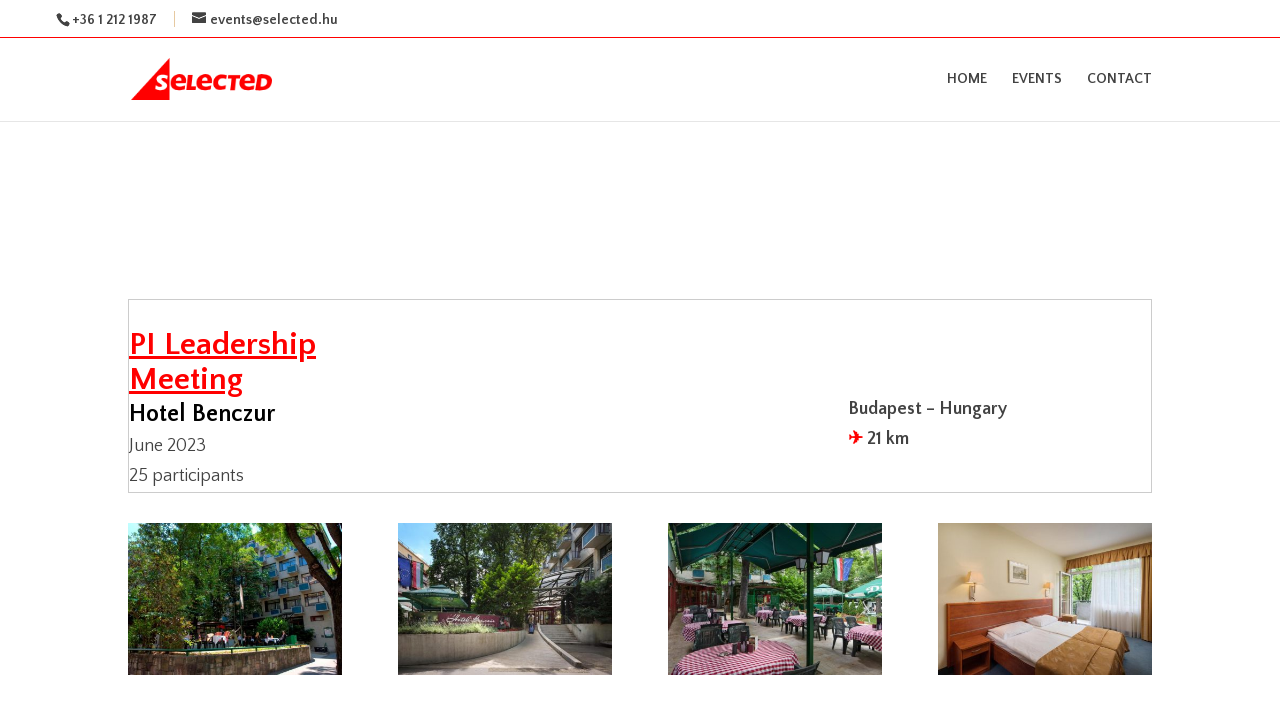

--- FILE ---
content_type: text/html; charset=UTF-8
request_url: https://selected.hu/project/pi-leadership-meeting/
body_size: 8078
content:
<!DOCTYPE html>
<html dir="ltr" lang="en-US" prefix="og: https://ogp.me/ns#">
<head>
	<meta charset="UTF-8" />
<meta http-equiv="X-UA-Compatible" content="IE=edge">
	<link rel="pingback" href="https://selected.hu/xmlrpc.php" />

	<script type="text/javascript">
		document.documentElement.className = 'js';
	</script>

	<script>var et_site_url='https://selected.hu';var et_post_id='3530';function et_core_page_resource_fallback(a,b){"undefined"===typeof b&&(b=a.sheet.cssRules&&0===a.sheet.cssRules.length);b&&(a.onerror=null,a.onload=null,a.href?a.href=et_site_url+"/?et_core_page_resource="+a.id+et_post_id:a.src&&(a.src=et_site_url+"/?et_core_page_resource="+a.id+et_post_id))}
</script><title>PI Leadership Meeting - Selected</title>

		<!-- All in One SEO 4.6.3 - aioseo.com -->
		<meta name="robots" content="max-image-preview:large" />
		<link rel="canonical" href="https://selected.hu/project/pi-leadership-meeting/" />
		<meta name="generator" content="All in One SEO (AIOSEO) 4.6.3" />
		<meta property="og:locale" content="en_US" />
		<meta property="og:site_name" content="Selected - Conference Planning" />
		<meta property="og:type" content="article" />
		<meta property="og:title" content="PI Leadership Meeting - Selected" />
		<meta property="og:url" content="https://selected.hu/project/pi-leadership-meeting/" />
		<meta property="article:published_time" content="2023-09-13T20:39:20+00:00" />
		<meta property="article:modified_time" content="2023-09-13T20:56:09+00:00" />
		<meta name="twitter:card" content="summary_large_image" />
		<meta name="twitter:title" content="PI Leadership Meeting - Selected" />
		<script type="application/ld+json" class="aioseo-schema">
			{"@context":"https:\/\/schema.org","@graph":[{"@type":"BreadcrumbList","@id":"https:\/\/selected.hu\/project\/pi-leadership-meeting\/#breadcrumblist","itemListElement":[{"@type":"ListItem","@id":"https:\/\/selected.hu\/#listItem","position":1,"name":"Home","item":"https:\/\/selected.hu\/","nextItem":"https:\/\/selected.hu\/project\/pi-leadership-meeting\/#listItem"},{"@type":"ListItem","@id":"https:\/\/selected.hu\/project\/pi-leadership-meeting\/#listItem","position":2,"name":"PI Leadership Meeting","previousItem":"https:\/\/selected.hu\/#listItem"}]},{"@type":"Organization","@id":"https:\/\/selected.hu\/#organization","name":"Selected","url":"https:\/\/selected.hu\/"},{"@type":"Person","@id":"https:\/\/selected.hu\/author\/slectedadmin\/#author","url":"https:\/\/selected.hu\/author\/slectedadmin\/","name":"slectedadmin","image":{"@type":"ImageObject","@id":"https:\/\/selected.hu\/project\/pi-leadership-meeting\/#authorImage","url":"https:\/\/secure.gravatar.com\/avatar\/a46eddba6b8e3bc2a13482caf2adea6d?s=96&d=mm&r=g","width":96,"height":96,"caption":"slectedadmin"}},{"@type":"WebPage","@id":"https:\/\/selected.hu\/project\/pi-leadership-meeting\/#webpage","url":"https:\/\/selected.hu\/project\/pi-leadership-meeting\/","name":"PI Leadership Meeting - Selected","inLanguage":"en-US","isPartOf":{"@id":"https:\/\/selected.hu\/#website"},"breadcrumb":{"@id":"https:\/\/selected.hu\/project\/pi-leadership-meeting\/#breadcrumblist"},"author":{"@id":"https:\/\/selected.hu\/author\/slectedadmin\/#author"},"creator":{"@id":"https:\/\/selected.hu\/author\/slectedadmin\/#author"},"image":{"@type":"ImageObject","url":"https:\/\/selected.hu\/wp-content\/uploads\/2023\/09\/153902742-1.jpg","@id":"https:\/\/selected.hu\/project\/pi-leadership-meeting\/#mainImage","width":1280,"height":853},"primaryImageOfPage":{"@id":"https:\/\/selected.hu\/project\/pi-leadership-meeting\/#mainImage"},"datePublished":"2023-09-13T20:39:20+00:00","dateModified":"2023-09-13T20:56:09+00:00"},{"@type":"WebSite","@id":"https:\/\/selected.hu\/#website","url":"https:\/\/selected.hu\/","name":"Selected","description":"Conference Planning","inLanguage":"en-US","publisher":{"@id":"https:\/\/selected.hu\/#organization"}}]}
		</script>
		<!-- All in One SEO -->

<link rel='dns-prefetch' href='//fonts.googleapis.com' />
<link rel="alternate" type="application/rss+xml" title="Selected &raquo; Feed" href="https://selected.hu/feed/" />
<link rel="alternate" type="application/rss+xml" title="Selected &raquo; Comments Feed" href="https://selected.hu/comments/feed/" />
<link rel="alternate" type="application/rss+xml" title="Selected &raquo; PI Leadership Meeting Comments Feed" href="https://selected.hu/project/pi-leadership-meeting/feed/" />
<script type="text/javascript">
/* <![CDATA[ */
window._wpemojiSettings = {"baseUrl":"https:\/\/s.w.org\/images\/core\/emoji\/15.0.3\/72x72\/","ext":".png","svgUrl":"https:\/\/s.w.org\/images\/core\/emoji\/15.0.3\/svg\/","svgExt":".svg","source":{"concatemoji":"https:\/\/selected.hu\/wp-includes\/js\/wp-emoji-release.min.js?ver=6.6.4"}};
/*! This file is auto-generated */
!function(i,n){var o,s,e;function c(e){try{var t={supportTests:e,timestamp:(new Date).valueOf()};sessionStorage.setItem(o,JSON.stringify(t))}catch(e){}}function p(e,t,n){e.clearRect(0,0,e.canvas.width,e.canvas.height),e.fillText(t,0,0);var t=new Uint32Array(e.getImageData(0,0,e.canvas.width,e.canvas.height).data),r=(e.clearRect(0,0,e.canvas.width,e.canvas.height),e.fillText(n,0,0),new Uint32Array(e.getImageData(0,0,e.canvas.width,e.canvas.height).data));return t.every(function(e,t){return e===r[t]})}function u(e,t,n){switch(t){case"flag":return n(e,"\ud83c\udff3\ufe0f\u200d\u26a7\ufe0f","\ud83c\udff3\ufe0f\u200b\u26a7\ufe0f")?!1:!n(e,"\ud83c\uddfa\ud83c\uddf3","\ud83c\uddfa\u200b\ud83c\uddf3")&&!n(e,"\ud83c\udff4\udb40\udc67\udb40\udc62\udb40\udc65\udb40\udc6e\udb40\udc67\udb40\udc7f","\ud83c\udff4\u200b\udb40\udc67\u200b\udb40\udc62\u200b\udb40\udc65\u200b\udb40\udc6e\u200b\udb40\udc67\u200b\udb40\udc7f");case"emoji":return!n(e,"\ud83d\udc26\u200d\u2b1b","\ud83d\udc26\u200b\u2b1b")}return!1}function f(e,t,n){var r="undefined"!=typeof WorkerGlobalScope&&self instanceof WorkerGlobalScope?new OffscreenCanvas(300,150):i.createElement("canvas"),a=r.getContext("2d",{willReadFrequently:!0}),o=(a.textBaseline="top",a.font="600 32px Arial",{});return e.forEach(function(e){o[e]=t(a,e,n)}),o}function t(e){var t=i.createElement("script");t.src=e,t.defer=!0,i.head.appendChild(t)}"undefined"!=typeof Promise&&(o="wpEmojiSettingsSupports",s=["flag","emoji"],n.supports={everything:!0,everythingExceptFlag:!0},e=new Promise(function(e){i.addEventListener("DOMContentLoaded",e,{once:!0})}),new Promise(function(t){var n=function(){try{var e=JSON.parse(sessionStorage.getItem(o));if("object"==typeof e&&"number"==typeof e.timestamp&&(new Date).valueOf()<e.timestamp+604800&&"object"==typeof e.supportTests)return e.supportTests}catch(e){}return null}();if(!n){if("undefined"!=typeof Worker&&"undefined"!=typeof OffscreenCanvas&&"undefined"!=typeof URL&&URL.createObjectURL&&"undefined"!=typeof Blob)try{var e="postMessage("+f.toString()+"("+[JSON.stringify(s),u.toString(),p.toString()].join(",")+"));",r=new Blob([e],{type:"text/javascript"}),a=new Worker(URL.createObjectURL(r),{name:"wpTestEmojiSupports"});return void(a.onmessage=function(e){c(n=e.data),a.terminate(),t(n)})}catch(e){}c(n=f(s,u,p))}t(n)}).then(function(e){for(var t in e)n.supports[t]=e[t],n.supports.everything=n.supports.everything&&n.supports[t],"flag"!==t&&(n.supports.everythingExceptFlag=n.supports.everythingExceptFlag&&n.supports[t]);n.supports.everythingExceptFlag=n.supports.everythingExceptFlag&&!n.supports.flag,n.DOMReady=!1,n.readyCallback=function(){n.DOMReady=!0}}).then(function(){return e}).then(function(){var e;n.supports.everything||(n.readyCallback(),(e=n.source||{}).concatemoji?t(e.concatemoji):e.wpemoji&&e.twemoji&&(t(e.twemoji),t(e.wpemoji)))}))}((window,document),window._wpemojiSettings);
/* ]]> */
</script>
<meta content="Divi v.4.5.3" name="generator"/><style id='wp-emoji-styles-inline-css' type='text/css'>

	img.wp-smiley, img.emoji {
		display: inline !important;
		border: none !important;
		box-shadow: none !important;
		height: 1em !important;
		width: 1em !important;
		margin: 0 0.07em !important;
		vertical-align: -0.1em !important;
		background: none !important;
		padding: 0 !important;
	}
</style>
<link rel='stylesheet' id='divi-style-css' href='https://selected.hu/wp-content/themes/Divi/style.css?ver=4.5.3' type='text/css' media='all' />
<link rel='stylesheet' id='et-builder-googlefonts-cached-css' href='https://fonts.googleapis.com/css?family=Quattrocento+Sans%3Aregular%2Citalic%2C700%2C700italic&#038;subset=latin%2Clatin-ext&#038;display=swap&#038;ver=6.6.4' type='text/css' media='all' />
<link rel='stylesheet' id='dashicons-css' href='https://selected.hu/wp-includes/css/dashicons.min.css?ver=6.6.4' type='text/css' media='all' />
<script type="text/javascript" src="https://selected.hu/wp-includes/js/jquery/jquery.min.js?ver=3.7.1" id="jquery-core-js"></script>
<script type="text/javascript" src="https://selected.hu/wp-includes/js/jquery/jquery-migrate.min.js?ver=3.4.1" id="jquery-migrate-js"></script>
<script type="text/javascript" src="https://selected.hu/wp-content/themes/Divi/core/admin/js/es6-promise.auto.min.js?ver=6.6.4" id="es6-promise-js"></script>
<script type="text/javascript" id="et-core-api-spam-recaptcha-js-extra">
/* <![CDATA[ */
var et_core_api_spam_recaptcha = {"site_key":"","page_action":{"action":"pi_leadership_meeting"}};
/* ]]> */
</script>
<script type="text/javascript" src="https://selected.hu/wp-content/themes/Divi/core/admin/js/recaptcha.js?ver=6.6.4" id="et-core-api-spam-recaptcha-js"></script>
<link rel="https://api.w.org/" href="https://selected.hu/wp-json/" /><link rel="alternate" title="JSON" type="application/json" href="https://selected.hu/wp-json/wp/v2/project/3530" /><link rel="EditURI" type="application/rsd+xml" title="RSD" href="https://selected.hu/xmlrpc.php?rsd" />
<meta name="generator" content="WordPress 6.6.4" />
<link rel='shortlink' href='https://selected.hu/?p=3530' />
<link rel="alternate" title="oEmbed (JSON)" type="application/json+oembed" href="https://selected.hu/wp-json/oembed/1.0/embed?url=https%3A%2F%2Fselected.hu%2Fproject%2Fpi-leadership-meeting%2F" />
<link rel="alternate" title="oEmbed (XML)" type="text/xml+oembed" href="https://selected.hu/wp-json/oembed/1.0/embed?url=https%3A%2F%2Fselected.hu%2Fproject%2Fpi-leadership-meeting%2F&#038;format=xml" />
<!-- start Simple Custom CSS and JS -->
<script type="text/javascript">
/* Default comment here */ 
jQuery(document).ready(function( $ ){
	$( ".removevx71 .post-meta a" ).attr( "href", "#" );
});


</script>
<!-- end Simple Custom CSS and JS -->
<!-- start Simple Custom CSS and JS -->
<script type="text/javascript">
(function(){
	var customSelects = document.querySelectorAll(".custom-dropdown__select");
	for(var i=0; i<customSelects.length; i++){
		if (customSelects[i].hasAttribute("disabled")){
			customSelects[i].parentNode.className += " custom-dropdown--disabled";
		}
	}	
})()
</script>
<!-- end Simple Custom CSS and JS -->
<!-- start Simple Custom CSS and JS -->
<style type="text/css">
.custom-dropdown--red option {
  background-color: #fff;
  color:#000;
  width:200px;
}
.custom-dropdown--red option:hover {
  background-color: #d53a22;
  color:#fff;
}
.et_pb_code_inner select:hover {
  color: #fff; 
  background-color: #d53a22;
}

.custom-dropdown--large {
  font-size: 1.5em;
}

.custom-dropdown--small {
  font-size: .7em;
}

.custom-dropdown__select{
  font-size: inherit; /* inherit size from .custom-dropdown */
  padding: .5em; /* add some space*/
  margin: 0; /* remove default margins */
}

.custom-dropdown__select--white {
  background-color: #fff;
  color: #444;    
}	

.custom-dropdown__select--emerald {
  background-color: #20b390;
  color: #fff;    
}				

.custom-dropdown__select--red {
  background-color: #d53a22;
  color: #fff;
}

@supports (pointer-events: none) and
((-webkit-appearance: none) or
(-moz-appearance: none) or
(appearance: none)) {
  
  
  h2+p {
    color: green; /* Demo only */
  }
  
  .custom-dropdown {
    position: relative;
    display: inline-block;
    vertical-align: middle;
  }
  
  .custom-dropdown__select {
    padding-right: 2.5em; /* accommodate with the pseudo elements for the dropdown arrow */				
    border: 0;
    border-radius: 0;
    -webkit-appearance: none;
    -moz-appearance: none;
    appearance: none; 
    font-size: 17px;
  }
  
  .custom-dropdown::before,
  .custom-dropdown::after {
    content: "";
    position: absolute;
    pointer-events: none;
  }
  
  .custom-dropdown::after { /*  Custom dropdown arrow */
    content: "\25BC";
    height: 1em;
    font-size: .625em;
    line-height: 1;
    right: 1.2em;
    top: 50%; margin-top: -.5em;
  }
  
  .custom-dropdown::before { /*  Custom dropdown arrow cover */
    width: 2em;
    right: 0; top: 0; bottom: 0;
    border-radius: 0 3px 3px 0;
  }
  
  .custom-dropdown__select[disabled] {
    color: #ccc;
  }
  
  .custom-dropdown.custom-dropdown--disabled::after {
    color: rgba(0,0,0,.1);
  }
  

  
  /* Red dropdown style */
  .custom-dropdown--red::before {
    background-color: #d53a22;
      color: #ccc;
  }
  
  .custom-dropdown--red::after {
    color: rgba(0,0,0,.4);
  }
  
  /* FF only temporary & ugly fixes */
  /* the "appearance: none" applied on select still shows a dropdown arrow on Firefox */
  /* https://bugzilla.mozilla.org/show_bug.cgi?id=649849 */
  @-moz-document url-prefix() {
    .custom-dropdown__select 						 { padding-right: .9em }
    .custom-dropdown--large .custom-dropdown__select { padding-right: 1.3em }
    .custom-dropdown--small .custom-dropdown__select { padding-right: .5em }
  }	
  
}

.custom-dropdown {
  margin: 10px;
  margin-left: 0px;
  display: inline-block;
}</style>
<!-- end Simple Custom CSS and JS -->
<meta name="viewport" content="width=device-width, initial-scale=1.0, maximum-scale=1.0, user-scalable=0" /><link href="https://fonts.googleapis.com/css?family=Courier+Prime&amp;display=swap" rel="stylesheet"><link rel="icon" href="https://selected.hu/wp-content/uploads/2018/09/cropped-logo@2x-32x32.png" sizes="32x32" />
<link rel="icon" href="https://selected.hu/wp-content/uploads/2018/09/cropped-logo@2x-192x192.png" sizes="192x192" />
<link rel="apple-touch-icon" href="https://selected.hu/wp-content/uploads/2018/09/cropped-logo@2x-180x180.png" />
<meta name="msapplication-TileImage" content="https://selected.hu/wp-content/uploads/2018/09/cropped-logo@2x-270x270.png" />
<link rel="stylesheet" id="et-core-unified-3530-cached-inline-styles" href="https://selected.hu/wp-content/et-cache/3530/et-core-unified-3530-17685528400344.min.css" onerror="et_core_page_resource_fallback(this, true)" onload="et_core_page_resource_fallback(this)" /><style id="tt-easy-google-font-styles" type="text/css">p { }
h1 { }
h2 { }
h3 { }
h4 { }
h5 { }
h6 { font-size: 73px; letter-spacing: 19px; line-height: 1.1; text-decoration: none; }
</style></head>
<body class="project-template-default single single-project postid-3530 et_pb_button_helper_class et_transparent_nav et_fullwidth_secondary_nav et_fixed_nav et_show_nav et_secondary_nav_enabled et_primary_nav_dropdown_animation_fade et_secondary_nav_dropdown_animation_fade et_header_style_left et_pb_footer_columns3 et_cover_background et_pb_gutter osx et_pb_gutters3 et_pb_pagebuilder_layout et_right_sidebar et_divi_theme et-db et_minified_js et_minified_css">
	<div id="page-container">

					<div id="top-header">
			<div class="container clearfix">

			
				<div id="et-info">
									<span id="et-info-phone">+36 1 212 1987</span>
				
									<a href="mailto:events@selected.hu"><span id="et-info-email">events@selected.hu</span></a>
				
								</div> <!-- #et-info -->

			
				<div id="et-secondary-menu">
								</div> <!-- #et-secondary-menu -->

			</div> <!-- .container -->
		</div> <!-- #top-header -->
		
	
			<header id="main-header" data-height-onload="70">
			<div class="container clearfix et_menu_container">
							<div class="logo_container">
					<span class="logo_helper"></span>
					<a href="https://selected.hu/">
						<img src="https://selected.hu/wp-content/uploads/2018/09/logo.png" alt="Selected" id="logo" data-height-percentage="50" />
					</a>
				</div>
							<div id="et-top-navigation" data-height="70" data-fixed-height="70">
											<nav id="top-menu-nav">
						<ul id="top-menu" class="nav"><li id="menu-item-57" class="menu-item menu-item-type-post_type menu-item-object-page menu-item-home menu-item-57"><a href="https://selected.hu/">HOME</a></li>
<li id="menu-item-3260" class="menu-item menu-item-type-post_type menu-item-object-page menu-item-3260"><a href="https://selected.hu/events-new/">EVENTS</a></li>
<li id="menu-item-191" class="menu-item menu-item-type-post_type menu-item-object-page menu-item-191"><a href="https://selected.hu/contact/">CONTACT</a></li>
</ul>						</nav>
					
					
					
					
					<div id="et_mobile_nav_menu">
				<div class="mobile_nav closed">
					<span class="select_page">Select Page</span>
					<span class="mobile_menu_bar mobile_menu_bar_toggle"></span>
				</div>
			</div>				</div> <!-- #et-top-navigation -->
			</div> <!-- .container -->
			<div class="et_search_outer">
				<div class="container et_search_form_container">
					<form role="search" method="get" class="et-search-form" action="https://selected.hu/">
					<input type="search" class="et-search-field" placeholder="Search &hellip;" value="" name="s" title="Search for:" />					</form>
					<span class="et_close_search_field"></span>
				</div>
			</div>
		</header> <!-- #main-header -->
			<div id="et-main-area">
	
<div id="main-content">


			
				<article id="post-3530" class="post-3530 project type-project status-publish has-post-thumbnail hentry project_category-budapest-hungary et_pb_post">

				
					<div class="entry-content">
					<div id="et-boc" class="et-boc">
			
		<div class="et-l et-l--post">
			<div class="et_builder_inner_content et_pb_gutters3">
		<div class="et_pb_section et_pb_section_0 et_section_regular" >
				
				
				
				
					<div class="et_pb_with_border et_pb_row et_pb_row_0 hov clickable">
				<div class="et_pb_column et_pb_column_1_3 et_pb_column_0  et_pb_css_mix_blend_mode_passthrough">
				
				
				<div class="et_pb_module et_pb_text et_pb_text_0  et_pb_text_align_left et_pb_bg_layout_light">
				
				
				<div class="et_pb_text_inner"><p><span style="font-size: xx-large; color: #ff0000;"><strong><span style="text-decoration: underline;">PI Leadership Meeting</span></strong></span><br />
<span style="font-size: x-large;"><strong><span style="color: #000000;">Hotel Benczur</span></strong></span><br />
<span style="font-size: large;">June 2023</span><br />
<span style="font-size: large;">25 participants</span></p></div>
			</div> <!-- .et_pb_text -->
			</div> <!-- .et_pb_column --><div class="et_pb_column et_pb_column_1_3 et_pb_column_1  et_pb_css_mix_blend_mode_passthrough et_pb_column_empty">
				
				
				
			</div> <!-- .et_pb_column --><div class="et_pb_column et_pb_column_1_3 et_pb_column_2  et_pb_css_mix_blend_mode_passthrough et-last-child">
				
				
				<div class="et_pb_module et_pb_text et_pb_text_1  et_pb_text_align_left et_pb_bg_layout_light">
				
				
				<div class="et_pb_text_inner"><p><span style="font-size: large;"><strong>Budapest &#8211; Hungary</strong></span><br />
<span style="font-size: large;"><strong> <span style="color: #ff0000;">✈︎</span> 21 km</strong></span></p></div>
			</div> <!-- .et_pb_text -->
			</div> <!-- .et_pb_column -->
				
				
			</div> <!-- .et_pb_row --><div class="et_pb_row et_pb_row_1">
				<div class="et_pb_column et_pb_column_4_4 et_pb_column_3  et_pb_css_mix_blend_mode_passthrough et-last-child">
				
				
				<div class="et_pb_module et_pb_gallery et_pb_gallery_0  et_pb_bg_layout_light et_pb_gallery_grid">
				<div class="et_pb_gallery_items et_post_gallery clearfix" data-per_page="4"><div class="et_pb_gallery_item et_pb_grid_item et_pb_bg_layout_light et_pb_gallery_item_0_0">
				<div class='et_pb_gallery_image landscape'>
					<a href="https://selected.hu/wp-content/uploads/2023/09/148373596-1.jpg" title="148373596">
					<img decoding="async" src="https://selected.hu/wp-content/uploads/2023/09/148373596-1-400x284.jpg" srcset="https://selected.hu/wp-content/uploads/2023/09/148373596-1.jpg 479w, https://selected.hu/wp-content/uploads/2023/09/148373596-1-400x284.jpg 480w" sizes="(max-width:479px) 479px, 100vw" />
					<span class="et_overlay"></span>
				</a>
				</div><h3 class="et_pb_gallery_title">148373596</h3></div><div class="et_pb_gallery_item et_pb_grid_item et_pb_bg_layout_light et_pb_gallery_item_0_1">
				<div class='et_pb_gallery_image landscape'>
					<a href="https://selected.hu/wp-content/uploads/2023/09/153902742-1.jpg" title="153902742">
					<img decoding="async" src="https://selected.hu/wp-content/uploads/2023/09/153902742-1-400x284.jpg" srcset="https://selected.hu/wp-content/uploads/2023/09/153902742-1.jpg 479w, https://selected.hu/wp-content/uploads/2023/09/153902742-1-400x284.jpg 480w" sizes="(max-width:479px) 479px, 100vw" />
					<span class="et_overlay"></span>
				</a>
				</div><h3 class="et_pb_gallery_title">153902742</h3></div><div class="et_pb_gallery_item et_pb_grid_item et_pb_bg_layout_light et_pb_gallery_item_0_2">
				<div class='et_pb_gallery_image landscape'>
					<a href="https://selected.hu/wp-content/uploads/2023/09/153023553-1.jpg" title="153023553">
					<img decoding="async" src="https://selected.hu/wp-content/uploads/2023/09/153023553-1-400x284.jpg" srcset="https://selected.hu/wp-content/uploads/2023/09/153023553-1.jpg 479w, https://selected.hu/wp-content/uploads/2023/09/153023553-1-400x284.jpg 480w" sizes="(max-width:479px) 479px, 100vw" />
					<span class="et_overlay"></span>
				</a>
				</div><h3 class="et_pb_gallery_title">153023553</h3></div><div class="et_pb_gallery_item et_pb_grid_item et_pb_bg_layout_light et_pb_gallery_item_0_3">
				<div class='et_pb_gallery_image landscape'>
					<a href="https://selected.hu/wp-content/uploads/2023/09/153902117-1.jpg" title="153902117">
					<img decoding="async" src="https://selected.hu/wp-content/uploads/2023/09/153902117-1-400x284.jpg" srcset="https://selected.hu/wp-content/uploads/2023/09/153902117-1.jpg 479w, https://selected.hu/wp-content/uploads/2023/09/153902117-1-400x284.jpg 480w" sizes="(max-width:479px) 479px, 100vw" />
					<span class="et_overlay"></span>
				</a>
				</div><h3 class="et_pb_gallery_title">153902117</h3></div><div class="et_pb_gallery_item et_pb_grid_item et_pb_bg_layout_light et_pb_gallery_item_0_4">
				<div class='et_pb_gallery_image landscape'>
					<a href="https://selected.hu/wp-content/uploads/2023/09/18751758-1.jpg" title="18751758">
					<img decoding="async" src="https://selected.hu/wp-content/uploads/2023/09/18751758-1-400x284.jpg" srcset="https://selected.hu/wp-content/uploads/2023/09/18751758-1.jpg 479w, https://selected.hu/wp-content/uploads/2023/09/18751758-1-400x284.jpg 480w" sizes="(max-width:479px) 479px, 100vw" />
					<span class="et_overlay"></span>
				</a>
				</div><h3 class="et_pb_gallery_title">18751758</h3></div><div class="et_pb_gallery_item et_pb_grid_item et_pb_bg_layout_light et_pb_gallery_item_0_5">
				<div class='et_pb_gallery_image landscape'>
					<a href="https://selected.hu/wp-content/uploads/2023/09/18751856-1.jpg" title="18751856">
					<img decoding="async" src="https://selected.hu/wp-content/uploads/2023/09/18751856-1-400x284.jpg" srcset="https://selected.hu/wp-content/uploads/2023/09/18751856-1.jpg 479w, https://selected.hu/wp-content/uploads/2023/09/18751856-1-400x284.jpg 480w" sizes="(max-width:479px) 479px, 100vw" />
					<span class="et_overlay"></span>
				</a>
				</div><h3 class="et_pb_gallery_title">18751856</h3></div><div class="et_pb_gallery_item et_pb_grid_item et_pb_bg_layout_light et_pb_gallery_item_0_6">
				<div class='et_pb_gallery_image landscape'>
					<a href="https://selected.hu/wp-content/uploads/2023/09/153902694-1.jpg" title="153902694">
					<img decoding="async" src="https://selected.hu/wp-content/uploads/2023/09/153902694-1-400x284.jpg" srcset="https://selected.hu/wp-content/uploads/2023/09/153902694-1.jpg 479w, https://selected.hu/wp-content/uploads/2023/09/153902694-1-400x284.jpg 480w" sizes="(max-width:479px) 479px, 100vw" />
					<span class="et_overlay"></span>
				</a>
				</div><h3 class="et_pb_gallery_title">153902694</h3></div><div class="et_pb_gallery_item et_pb_grid_item et_pb_bg_layout_light et_pb_gallery_item_0_7">
				<div class='et_pb_gallery_image landscape'>
					<a href="https://selected.hu/wp-content/uploads/2023/09/153902746-1.jpg" title="153902746">
					<img decoding="async" src="https://selected.hu/wp-content/uploads/2023/09/153902746-1-400x284.jpg" srcset="https://selected.hu/wp-content/uploads/2023/09/153902746-1.jpg 479w, https://selected.hu/wp-content/uploads/2023/09/153902746-1-400x284.jpg 480w" sizes="(max-width:479px) 479px, 100vw" />
					<span class="et_overlay"></span>
				</a>
				</div><h3 class="et_pb_gallery_title">153902746</h3></div></div><!-- .et_pb_gallery_items --><div class="et_pb_gallery_pagination"></div></div><!-- .et_pb_gallery -->
			</div> <!-- .et_pb_column -->
				
				
			</div> <!-- .et_pb_row -->
				
				
			</div> <!-- .et_pb_section --><div class="et_pb_section et_pb_section_1 utolagosfooter et_section_regular" >
				
				
				
				
					<div class="et_pb_row et_pb_row_2">
				<div class="et_pb_column et_pb_column_1_3 et_pb_column_4  et_pb_css_mix_blend_mode_passthrough">
				
				
				<div class="et_pb_module et_pb_image et_pb_image_0">
				
				
				<span class="et_pb_image_wrap "><img decoding="async" src="http://uj.selected.hu/wp-content/uploads/2019/12/selected_logo-4.png" alt="" title="" /></span>
			</div><div class="et_pb_module et_pb_text et_pb_text_2  et_pb_text_align_left et_pb_bg_layout_light">
				
				
				<div class="et_pb_text_inner"><p style="text-align: center;"><strong>© Selected Kft., 2018. All rights reserved.</strong></p></div>
			</div> <!-- .et_pb_text -->
			</div> <!-- .et_pb_column --><div class="et_pb_column et_pb_column_1_3 et_pb_column_5  et_pb_css_mix_blend_mode_passthrough">
				
				
				<div class="et_pb_module et_pb_text et_pb_text_3  et_pb_text_align_left et_pb_bg_layout_light">
				
				
				<div class="et_pb_text_inner"><p style="text-align: center;"><strong><a href="http://selected.hu/">HOME</a><br />
</strong><strong><a href="http://selected.hu/events/">EVENTS</a></strong><strong><br />
</strong><a href="http://selected.hu/contact/"><strong>CONTACT</strong></a></p></div>
			</div> <!-- .et_pb_text -->
			</div> <!-- .et_pb_column --><div class="et_pb_column et_pb_column_1_3 et_pb_column_6  et_pb_css_mix_blend_mode_passthrough et-last-child">
				
				
				<div class="et_pb_module et_pb_text et_pb_text_4  et_pb_text_align_left et_pb_bg_layout_light">
				
				
				<div class="et_pb_text_inner"><p style="text-align: center;"><img decoding="async" class="alignnone wp-image-547" src="https://selected.gentleroast.hu/wp-content/uploads/2018/10/iconfinder-32-5-1.png" alt="" width="15" height="14" /><br />
<img decoding="async" class="alignnone wp-image-547" src="https://uj.selected.hu/wp-content/uploads/2018/10/iconfinder-32-5-1.png" alt="" width="15" height="14" /><strong><a href="tel:+36 1 212 1987">+36 1 212 1987</a></strong><br />
<img decoding="async" class="alignnone wp-image-548" src="https://uj.selected.hu/wp-content/uploads/2018/10/iconfinder-32-4-1.png" alt="" width="12" height="11" /> <strong><a href="mailto:claudia@selected.hu">events@selected.hu</a></strong></p></div>
			</div> <!-- .et_pb_text -->
			</div> <!-- .et_pb_column -->
				
				
			</div> <!-- .et_pb_row -->
				
				
			</div> <!-- .et_pb_section -->		</div><!-- .et_builder_inner_content -->
	</div><!-- .et-l -->
	
			
		</div><!-- #et-boc -->
							</div> <!-- .entry-content -->

				
				
				</article> <!-- .et_pb_post -->

						

</div> <!-- #main-content -->


			<footer id="main-footer">
				

		
				<div id="footer-bottom">
					<div class="container clearfix">
									</div>	<!-- .container -->
				</div>
			</footer> <!-- #main-footer -->
		</div> <!-- #et-main-area -->


	</div> <!-- #page-container -->

	<script type="text/javascript" src="https://selected.hu/wp-includes/js/comment-reply.min.js?ver=6.6.4" id="comment-reply-js" async="async" data-wp-strategy="async"></script>
<script type="text/javascript" id="divi-custom-script-js-extra">
/* <![CDATA[ */
var DIVI = {"item_count":"%d Item","items_count":"%d Items"};
var et_shortcodes_strings = {"previous":"Previous","next":"Next"};
var et_pb_custom = {"ajaxurl":"https:\/\/selected.hu\/wp-admin\/admin-ajax.php","images_uri":"https:\/\/selected.hu\/wp-content\/themes\/Divi\/images","builder_images_uri":"https:\/\/selected.hu\/wp-content\/themes\/Divi\/includes\/builder\/images","et_frontend_nonce":"56cc92f13a","subscription_failed":"Please, check the fields below to make sure you entered the correct information.","et_ab_log_nonce":"8282d98ef7","fill_message":"Please, fill in the following fields:","contact_error_message":"Please, fix the following errors:","invalid":"Invalid email","captcha":"Captcha","prev":"Prev","previous":"Previous","next":"Next","wrong_captcha":"You entered the wrong number in captcha.","wrong_checkbox":"Checkbox","ignore_waypoints":"no","is_divi_theme_used":"1","widget_search_selector":".widget_search","ab_tests":[],"is_ab_testing_active":"","page_id":"3530","unique_test_id":"","ab_bounce_rate":"5","is_cache_plugin_active":"no","is_shortcode_tracking":"","tinymce_uri":""}; var et_frontend_scripts = {"builderCssContainerPrefix":"#et-boc","builderCssLayoutPrefix":"#et-boc .et-l"};
var et_pb_box_shadow_elements = [];
var et_pb_motion_elements = {"desktop":[],"tablet":[],"phone":[]};
/* ]]> */
</script>
<script type="text/javascript" src="https://selected.hu/wp-content/themes/Divi/js/custom.unified.js?ver=4.5.3" id="divi-custom-script-js"></script>
<script type="text/javascript" src="https://selected.hu/wp-content/themes/Divi/core/admin/js/common.js?ver=4.5.3" id="et-core-common-js"></script>
<!-- start Simple Custom CSS and JS -->
<style type="text/css">
/* Add your CSS code here.

For example:
.example {
    color: red;
}

For brushing up on your CSS knowledge, check out http://www.w3schools.com/css/css_syntax.asp

End of comment */


@media only screen and (max-width: 400px) {  
	.et_pb_row_3.et_pb_row {
      margin-left: 20px!important;      
	}
  .et_pb_text ol, .et_pb_text ul {
  	padding: 0px!important;
    font-size: 13px!important;
    text-align: left!important;
  }
  .mstr43 div {
    text-align: left!important;
  }
  .et_pb_module.et_pb_text.et_pb_bg_layout_light.et_pb_text_align_left span {
    font-size: 20px!important;
  }
  .et_pb_module.et_pb_text.et_pb_bg_layout_light.et_pb_text_align_left .et_pb_text_inner {
    font-size: 20px!important;
  }
  #top-header .container.clearfix {
    margin: 0px!important;
    width: 100%!important;
    font-size: 13px!important;
  }
  #top-header a {
     font-size: 13px!important;
  }
}

.entry-content tr td {
	padding: 0px!important;
}
@media only screen and (min-width: 400px) {
	.et_pb_column.et_pb_column_1_3.et_pb_column_1.et_pb_css_mix_blend_mode_passthrough {
	  margin-top: 150px!important;
	}
}

.removevx71 .post-meta a {
  pointer-events: none;
  cursor: default;
  text-decoration: none;
  color: black;
}
</style>
<!-- end Simple Custom CSS and JS -->
<!-- start Simple Custom CSS and JS -->
<script type="text/javascript">
 </script>
<!-- end Simple Custom CSS and JS -->
</body>
</html>


--- FILE ---
content_type: text/css
request_url: https://selected.hu/wp-content/et-cache/3530/et-core-unified-3530-17685528400344.min.css
body_size: 3650
content:
body{color:#424242}h1,h2,h3,h4,h5,h6{color:#424242}.woocommerce #respond input#submit,.woocommerce-page #respond input#submit,.woocommerce #content input.button,.woocommerce-page #content input.button,.woocommerce-message,.woocommerce-error,.woocommerce-info{background:#ffffff!important}#et_search_icon:hover,.mobile_menu_bar:before,.mobile_menu_bar:after,.et_toggle_slide_menu:after,.et-social-icon a:hover,.et_pb_sum,.et_pb_pricing li a,.et_pb_pricing_table_button,.et_overlay:before,.entry-summary p.price ins,.woocommerce div.product span.price,.woocommerce-page div.product span.price,.woocommerce #content div.product span.price,.woocommerce-page #content div.product span.price,.woocommerce div.product p.price,.woocommerce-page div.product p.price,.woocommerce #content div.product p.price,.woocommerce-page #content div.product p.price,.et_pb_member_social_links a:hover,.woocommerce .star-rating span:before,.woocommerce-page .star-rating span:before,.et_pb_widget li a:hover,.et_pb_filterable_portfolio .et_pb_portfolio_filters li a.active,.et_pb_filterable_portfolio .et_pb_portofolio_pagination ul li a.active,.et_pb_gallery .et_pb_gallery_pagination ul li a.active,.wp-pagenavi span.current,.wp-pagenavi a:hover,.nav-single a,.tagged_as a,.posted_in a{color:#ffffff}.et_pb_contact_submit,.et_password_protected_form .et_submit_button,.et_pb_bg_layout_light .et_pb_newsletter_button,.comment-reply-link,.form-submit .et_pb_button,.et_pb_bg_layout_light .et_pb_promo_button,.et_pb_bg_layout_light .et_pb_more_button,.woocommerce a.button.alt,.woocommerce-page a.button.alt,.woocommerce button.button.alt,.woocommerce button.button.alt.disabled,.woocommerce-page button.button.alt,.woocommerce-page button.button.alt.disabled,.woocommerce input.button.alt,.woocommerce-page input.button.alt,.woocommerce #respond input#submit.alt,.woocommerce-page #respond input#submit.alt,.woocommerce #content input.button.alt,.woocommerce-page #content input.button.alt,.woocommerce a.button,.woocommerce-page a.button,.woocommerce button.button,.woocommerce-page button.button,.woocommerce input.button,.woocommerce-page input.button,.et_pb_contact p input[type="checkbox"]:checked+label i:before,.et_pb_bg_layout_light.et_pb_module.et_pb_button{color:#ffffff}.footer-widget h4{color:#ffffff}.et-search-form,.nav li ul,.et_mobile_menu,.footer-widget li:before,.et_pb_pricing li:before,blockquote{border-color:#ffffff}.et_pb_counter_amount,.et_pb_featured_table .et_pb_pricing_heading,.et_quote_content,.et_link_content,.et_audio_content,.et_pb_post_slider.et_pb_bg_layout_dark,.et_slide_in_menu_container,.et_pb_contact p input[type="radio"]:checked+label i:before{background-color:#ffffff}.container,.et_pb_row,.et_pb_slider .et_pb_container,.et_pb_fullwidth_section .et_pb_title_container,.et_pb_fullwidth_section .et_pb_title_featured_container,.et_pb_fullwidth_header:not(.et_pb_fullscreen) .et_pb_fullwidth_header_container{max-width:1280px}.et_boxed_layout #page-container,.et_boxed_layout.et_non_fixed_nav.et_transparent_nav #page-container #top-header,.et_boxed_layout.et_non_fixed_nav.et_transparent_nav #page-container #main-header,.et_fixed_nav.et_boxed_layout #page-container #top-header,.et_fixed_nav.et_boxed_layout #page-container #main-header,.et_boxed_layout #page-container .container,.et_boxed_layout #page-container .et_pb_row{max-width:1440px}a{color:#424242}#main-header,#main-header .nav li ul,.et-search-form,#main-header .et_mobile_menu{background-color:rgba(255,255,255,0.9)}.nav li ul{border-color:#cccccc}#top-header,#et-secondary-nav li ul{background-color:#ffffff}#top-header,#top-header a{color:#424242}.et_header_style_centered .mobile_nav .select_page,.et_header_style_split .mobile_nav .select_page,.et_nav_text_color_light #top-menu>li>a,.et_nav_text_color_dark #top-menu>li>a,#top-menu a,.et_mobile_menu li a,.et_nav_text_color_light .et_mobile_menu li a,.et_nav_text_color_dark .et_mobile_menu li a,#et_search_icon:before,.et_search_form_container input,span.et_close_search_field:after,#et-top-navigation .et-cart-info{color:#424242}.et_search_form_container input::-moz-placeholder{color:#424242}.et_search_form_container input::-webkit-input-placeholder{color:#424242}.et_search_form_container input:-ms-input-placeholder{color:#424242}#top-header,#top-header a,#et-secondary-nav li li a,#top-header .et-social-icon a:before{font-size:14px;font-weight:bold;font-style:normal;text-transform:none;text-decoration:none}#top-menu li a,.et_search_form_container input{font-weight:bold;font-style:normal;text-transform:uppercase;text-decoration:none}.et_search_form_container input::-moz-placeholder{font-weight:bold;font-style:normal;text-transform:uppercase;text-decoration:none}.et_search_form_container input::-webkit-input-placeholder{font-weight:bold;font-style:normal;text-transform:uppercase;text-decoration:none}.et_search_form_container input:-ms-input-placeholder{font-weight:bold;font-style:normal;text-transform:uppercase;text-decoration:none}#top-menu li.current-menu-ancestor>a,#top-menu li.current-menu-item>a,.et_color_scheme_red #top-menu li.current-menu-ancestor>a,.et_color_scheme_red #top-menu li.current-menu-item>a,.et_color_scheme_pink #top-menu li.current-menu-ancestor>a,.et_color_scheme_pink #top-menu li.current-menu-item>a,.et_color_scheme_orange #top-menu li.current-menu-ancestor>a,.et_color_scheme_orange #top-menu li.current-menu-item>a,.et_color_scheme_green #top-menu li.current-menu-ancestor>a,.et_color_scheme_green #top-menu li.current-menu-item>a{color:#ff0000}#main-footer{background-color:#ffffff}#footer-widgets .footer-widget a,#footer-widgets .footer-widget li a,#footer-widgets .footer-widget li a:hover{color:#424242}.footer-widget{color:#424242}#main-footer .footer-widget h4{color:#ffffff}.footer-widget li:before{border-color:#ffffff}.footer-widget .et_pb_widget div,.footer-widget .et_pb_widget ul,.footer-widget .et_pb_widget ol,.footer-widget .et_pb_widget label{font-weight:bold;font-style:normal;text-transform:none;text-decoration:none}.footer-widget .et_pb_widget div,.footer-widget .et_pb_widget ul,.footer-widget .et_pb_widget ol,.footer-widget .et_pb_widget label{line-height:1.7em}.bottom-nav,.bottom-nav a,.bottom-nav li.current-menu-item a{color:#424242}#et-footer-nav .bottom-nav li.current-menu-item a{color:#424242}.bottom-nav a{font-weight:normal;font-style:normal;text-transform:uppercase;text-decoration:none}#footer-bottom{background-color:rgba(255,255,255,0.32)}#footer-bottom .et-social-icon a{font-size:25px}#footer-bottom .et-social-icon a{color:#ffffff}#main-header{box-shadow:none}.et-fixed-header#main-header{box-shadow:none!important}.et_slide_in_menu_container,.et_slide_in_menu_container .et-search-field{letter-spacing:px}.et_slide_in_menu_container .et-search-field::-moz-placeholder{letter-spacing:px}.et_slide_in_menu_container .et-search-field::-webkit-input-placeholder{letter-spacing:px}.et_slide_in_menu_container .et-search-field:-ms-input-placeholder{letter-spacing:px}@media only screen and (min-width:981px){.et_pb_section{padding:3% 0}.et_pb_fullwidth_section{padding:0}.et_pb_row{padding:0% 0}.et_header_style_left #et-top-navigation,.et_header_style_split #et-top-navigation{padding:35px 0 0 0}.et_header_style_left #et-top-navigation nav>ul>li>a,.et_header_style_split #et-top-navigation nav>ul>li>a{padding-bottom:35px}.et_header_style_split .centered-inline-logo-wrap{width:70px;margin:-70px 0}.et_header_style_split .centered-inline-logo-wrap #logo{max-height:70px}.et_pb_svg_logo.et_header_style_split .centered-inline-logo-wrap #logo{height:70px}.et_header_style_centered #top-menu>li>a{padding-bottom:13px}.et_header_style_slide #et-top-navigation,.et_header_style_fullscreen #et-top-navigation{padding:26px 0 26px 0!important}.et_header_style_centered #main-header .logo_container{height:70px}#logo{max-height:50%}.et_pb_svg_logo #logo{height:50%}.et_header_style_centered.et_hide_primary_logo #main-header:not(.et-fixed-header) .logo_container,.et_header_style_centered.et_hide_fixed_logo #main-header.et-fixed-header .logo_container{height:12.6px}.et_header_style_left .et-fixed-header #et-top-navigation,.et_header_style_split .et-fixed-header #et-top-navigation{padding:35px 0 0 0}.et_header_style_left .et-fixed-header #et-top-navigation nav>ul>li>a,.et_header_style_split .et-fixed-header #et-top-navigation nav>ul>li>a{padding-bottom:35px}.et_header_style_centered header#main-header.et-fixed-header .logo_container{height:70px}.et_header_style_split #main-header.et-fixed-header .centered-inline-logo-wrap{width:70px;margin:-70px 0}.et_header_style_split .et-fixed-header .centered-inline-logo-wrap #logo{max-height:70px}.et_pb_svg_logo.et_header_style_split .et-fixed-header .centered-inline-logo-wrap #logo{height:70px}.et_header_style_slide .et-fixed-header #et-top-navigation,.et_header_style_fullscreen .et-fixed-header #et-top-navigation{padding:26px 0 26px 0!important}.et-fixed-header#top-header,.et-fixed-header#top-header #et-secondary-nav li ul{background-color:#ffffff}.et-fixed-header #top-menu a,.et-fixed-header #et_search_icon:before,.et-fixed-header #et_top_search .et-search-form input,.et-fixed-header .et_search_form_container input,.et-fixed-header .et_close_search_field:after,.et-fixed-header #et-top-navigation .et-cart-info{color:#424242!important}.et-fixed-header .et_search_form_container input::-moz-placeholder{color:#424242!important}.et-fixed-header .et_search_form_container input::-webkit-input-placeholder{color:#424242!important}.et-fixed-header .et_search_form_container input:-ms-input-placeholder{color:#424242!important}.et-fixed-header #top-menu li.current-menu-ancestor>a,.et-fixed-header #top-menu li.current-menu-item>a{color:#ff0000!important}.et-fixed-header#top-header a{color:#424242}}@media only screen and (min-width:1600px){.et_pb_row{padding:0px 0}.et_pb_section{padding:48px 0}.single.et_pb_pagebuilder_layout.et_full_width_page .et_post_meta_wrapper{padding-top:0px}.et_pb_fullwidth_section{padding:0}}h1,h1.et_pb_contact_main_title,.et_pb_title_container h1{font-size:40px}h2,.product .related h2,.et_pb_column_1_2 .et_quote_content blockquote p{font-size:34px}h3{font-size:29px}h4,.et_pb_circle_counter h3,.et_pb_number_counter h3,.et_pb_column_1_3 .et_pb_post h2,.et_pb_column_1_4 .et_pb_post h2,.et_pb_blog_grid h2,.et_pb_column_1_3 .et_quote_content blockquote p,.et_pb_column_3_8 .et_quote_content blockquote p,.et_pb_column_1_4 .et_quote_content blockquote p,.et_pb_blog_grid .et_quote_content blockquote p,.et_pb_column_1_3 .et_link_content h2,.et_pb_column_3_8 .et_link_content h2,.et_pb_column_1_4 .et_link_content h2,.et_pb_blog_grid .et_link_content h2,.et_pb_column_1_3 .et_audio_content h2,.et_pb_column_3_8 .et_audio_content h2,.et_pb_column_1_4 .et_audio_content h2,.et_pb_blog_grid .et_audio_content h2,.et_pb_column_3_8 .et_pb_audio_module_content h2,.et_pb_column_1_3 .et_pb_audio_module_content h2,.et_pb_gallery_grid .et_pb_gallery_item h3,.et_pb_portfolio_grid .et_pb_portfolio_item h2,.et_pb_filterable_portfolio_grid .et_pb_portfolio_item h2{font-size:24px}h5{font-size:21px}h6{font-size:18px}.et_pb_slide_description .et_pb_slide_title{font-size:61px}.woocommerce ul.products li.product h3,.woocommerce-page ul.products li.product h3,.et_pb_gallery_grid .et_pb_gallery_item h3,.et_pb_portfolio_grid .et_pb_portfolio_item h2,.et_pb_filterable_portfolio_grid .et_pb_portfolio_item h2,.et_pb_column_1_4 .et_pb_audio_module_content h2{font-size:21px}	h1,h2,h3,h4,h5,h6{font-family:'Quattrocento Sans',Helvetica,Arial,Lucida,sans-serif}body,input,textarea,select{font-family:'Quattrocento Sans',Helvetica,Arial,Lucida,sans-serif}#main-header,#et-top-navigation{font-family:'Quattrocento Sans',Helvetica,Arial,Lucida,sans-serif}#top-header .container{font-family:'Quattrocento Sans',Helvetica,Arial,Lucida,sans-serif}.et_pb_slider_fullwidth_off .et_pb_slide_description .et_pb_slide_title{font-size:48px}.et_pb_column_1_3 .et_pb_slider_fullwidth_off .et_pb_slide_description .et_pb_slide_title{font-size:27.130434768px}.et_pb_column_1_4 .et_pb_slider_fullwidth_off .et_pb_slide_description .et_pb_slide_title{font-size:27.130434768px}.et_pb_fullwidth_section .et_pb_slide_description .et_pb_slide_title{font-size:48px}@media only screen and (max-width:2980px){.et_pb_slide{padding-bottom:480px;height:700px}}@media only screen and (max-width:1480px){.et_pb_slide{padding-bottom:280px;height:400px}}@media only screen and (max-width:880px){.et_pb_slide{padding-bottom:115px;height:220px}}.et_pb_fullwidth_slider_0{max-width:100%!important}.et_pb_fullwidth_slider_1{max-width:100%!important}.et_pb_fullwidth_slider_2{max-width:100%!important}.et_fixed_nav #main-header,.et_fixed_nav #top-header{position:absolute!important}#top-header{border-bottom:solid 1px;border-color:#FF0000;margin-left:0%;margin-right:0%;padding-left:2%;padding-right:2%}.utolagosfooter:before{content:"";background:#FF0000;position:absolute;width:100%;height:1px;top:0}#et-info-phone:after{content:"";background:#E6C9A1;position:absolute;height:100%;width:1px;margin:0% 17%;padding-bottom:0%}#et-info-phone{margin-right:32px}@media only screen and (max-width:980px){.et_pb_section.et_pb_section_1{background:none!important}.et_pb_column.et_pb_column_1_3.et_pb_column_9.et_pb_css_mix_blend_mode_passtrough{display:block;text-align:center}.utolagosfooter .et_pb_row_4 .et_pb_column_9 .et_pb_text_7{text-align:center!important}.utolagosfooter .et_pb_column_10{text-align:center!important}.et_pb_column_11{text-align:center!important}}#main-header:after{content:"";background:#000000;opacity:0.1;position:absolute;height:1px;width:100%;margin:0% 0%;padding:0%}.et_pb_row_0{z-index:5}.show{display:block}.hov:hover{border:solid 1px;border-color:#FF0000}.ds-icon-search input.et_pb_searchsubmit,.widget_search input#searchsubmit{background:transparent;color:transparent;border:none;width:55px;z-index:2}.ds-icon-search input.et_pb_s,.widget_search input#s{padding-right:55px!important}.ds-icon-search .et_pb_searchform:before,.widget_search::before{content:'\55';position:absolute;font-family:'ETModules';z-index:1;right:0;font-size:16px;color:#FF0000;padding:8px 20px}span.mobile_menu_bar:before{color:#424242}.ds-vertical-align{display:flex;flex-direction:column;justify-content:center}.ds-horizontal-align{display:inline-block;margin:0 2%;text-align:center!important}.et_pb_section.et_pb_section_0.et_section_regular.et_pb_section_first{}.et_pb_portfolio_item:hover{border:1px solid red}.et_pb_portfolio_item{background-color:white!important;margin-bottom:25px!important;height:200px!important}.et_portfolio_image>img{height:200px!important}.et_pb_portfolio_item>a{display:inline-block!important;width:27%!important}.post-meta{display:inline-block!important;position:absolute!important;margin-left:40px!important;top:60px!important;font-size:30px!important}.et_pb_module_header{display:inline-block!important;padding-bottom:0!important;position:absolute!important;margin-left:40px!important;top:0!important;font-size:36px!important;color:red!important;font-weight:700!important;text-decoration:underline!important}.mfp-title{display:none!important}.et_pb_gallery_title,.mfp-gallery .mfp-title{display:none}.courier-style{font-family:'Courier Prime',monospace;font-size:20px}@media only screen and (max-width:710px){.post-meta{top:50px!important;font-size:15px!important;margin-left:15px!important}.et_portfolio_image>img{height:auto!important}.et_pb_portfolio_item{height:auto!important}.et_pb_module_header{margin-left:15px!important;font-size:20px!important}.et_pb_portfolio_item>a{display:inline-block!important;width:40%!important}}@media only screen and (max-width:400px){.et_pb_column.et_pb_column_1_3.et_pb_column_2.et_pb_css_mix_blend_mode_passthrough.et-last-child{padding-right:2px!important}.et_pb_module.et_pb_testimonial.clearfix.et_pb_bg_layout_light.et_pb_text_align_left{padding-left:0px!important}.et_pb_with_border.et_pb_section.et_pb_section_3.et_pb_with_background.et_section_regular .et_pb_row{margin-left:10px!important;margin-right:10px!important}.et_pb_with_border.et_pb_module.et_pb_text.et_pb_text_6.et_pb_bg_layout_dark.et_pb_text_align_left{margin-right:0px!important}.et_pb_column.et_pb_column_1_2.et_pb_column_10.et_pb_css_mix_blend_mode_passthrough{padding-right:0px!important}.et_pb_module.et_pb_text.et_pb_text_7.et_pb_bg_layout_light.et_pb_text_align_left{font-size:42px!important}.project.type-project.status-publish.has-post-thumbnail.hentry.et_pb_portfolio_item h2{font-size:16px!important}}.et_pb_row_0{background-color:#ffffff;border-width:1px;border-color:#cccccc;margin-top:140px!important;padding:20px!important}.et_pb_text_0 p{line-height:2.1em}.et_pb_text_1 p{line-height:2.1em}.et_pb_text_0{line-height:2.1em;margin-top:30px!important}.et_pb_text_1{line-height:2.1em;margin-top:95px!important}.et_pb_gallery_0 .et_overlay:before{color:#ff0000!important}.et_pb_section_1.et_pb_section{padding-top:40px;padding-right:0px;padding-bottom:43.1875px;padding-left:0px}.et_pb_image_0{margin-top:0px!important;margin-left:-15%!important;text-align:center}.et_pb_text_3 p{line-height:29px}.et_pb_text_3{font-family:'Quattrocento Sans',Helvetica,Arial,Lucida,sans-serif;font-weight:700;line-height:29px;margin-left:0px!important}.et_pb_text_4{margin-left:0px!important}.et_pb_row_0.et_pb_row{padding-top:0px!important;padding-right:0px!important;padding-bottom:0px!important;padding-left:0px!important;margin-bottom:30px!important;margin-left:auto!important;margin-right:auto!important;padding-top:0px;padding-right:0px;padding-bottom:0;padding-left:0px}@media only screen and (max-width:980px){.et_pb_image_0{margin-left:0%!important;margin-left:auto;margin-right:auto}.et_pb_column_1{padding-left:10%}.et_pb_column_2{padding-bottom:5%;padding-left:10%}}@media only screen and (max-width:767px){.et_pb_row_0.et_pb_row{padding-bottom:20px!important;padding-bottom:20px!important}.et_pb_image_0{margin-left:auto;margin-right:auto}.et_pb_column_1{padding-left:10%}.et_pb_column_2{padding-left:10%}}